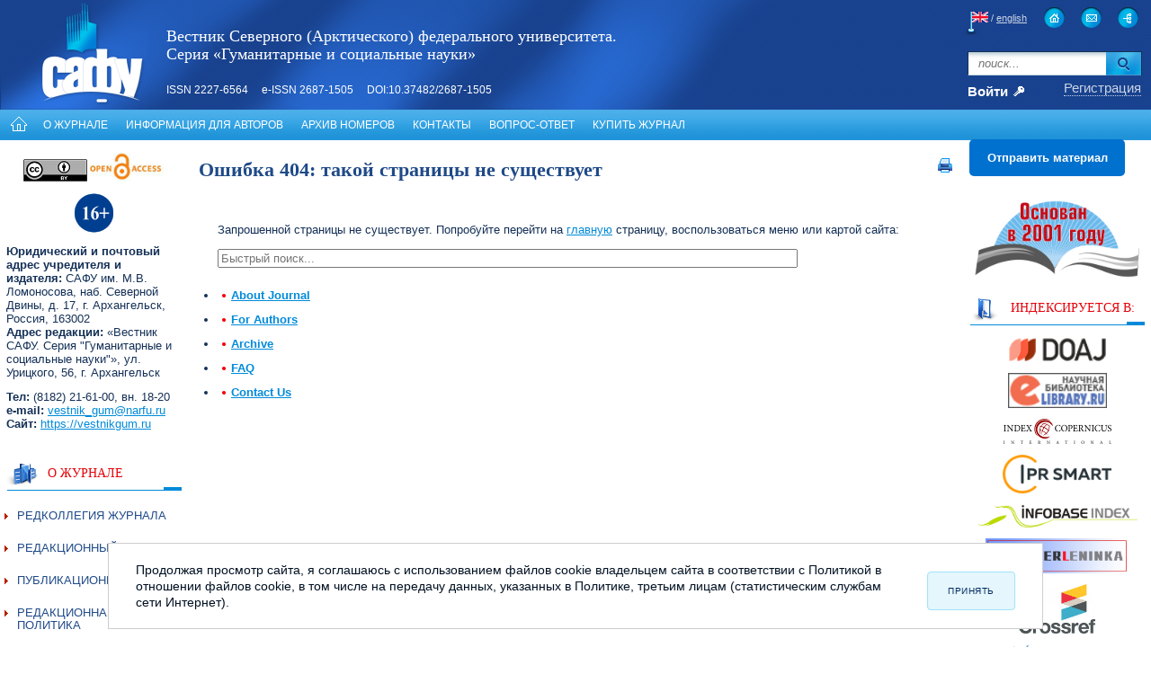

--- FILE ---
content_type: text/html; charset=UTF-8
request_url: https://vestnikgum.ru/common_feedback.php
body_size: 9899
content:
<!DOCTYPE html PUBLIC "-//W3C//DTD XHTML 1.0 Transitional//EN" "http://www.w3.org/TR/xhtml1/DTD/xhtml1-transitional.dtd">
<html xmlns="http://www.w3.org/1999/xhtml">
    <head>
        <link rel="shortcut icon" href="/favicon.ico" type="image/x-icon" />
        <link rel='stylesheet' href='/_res/reset.css' type='text/css' />
        <meta http-equiv="Content-Type" content="text/html; charset=UTF-8" />
<link href="/bitrix/cache/css/GU/journals/page_85c0fc2b62b5e9bc9e0f4c1bd92d4a04/page_85c0fc2b62b5e9bc9e0f4c1bd92d4a04_v1.css?1730977881447" type="text/css"  rel="stylesheet" />
<link href="/bitrix/cache/css/GU/journals/template_badf3434deb3b6307210ad1da483b706/template_badf3434deb3b6307210ad1da483b706_v1.css?174377657944829" type="text/css"  data-template-style="true" rel="stylesheet" />
        <title>Ошибка 404: такой страницы не существует</title>
        <!--[if IE]>
                <link rel='stylesheet' href='/_res/ie.css' type='text/css' />
        <![endif]-->
        <!--[if IE 7]>
                <link rel='stylesheet' href='/_res/ie7.css' type='text/css' />
        <![endif]-->
                                <link rel="stylesheet" type="text/css" href="/_res/colorbox/colorbox.css" />
                        <meta name='yandex-verification' content='42c5b082c6df00d7' />
        <meta name="google-site-verification" content="6ZLNP7QMB__TksJoaa3PMEvy78Ltyu3Vn1p4BYmNR9c" />

    </head>
    <body>
        <!--[if IE 6]>Ваш браузер Internet Explorer 6 считается устаревшим и не поддерживается на нашем сайте.<br/> Если Вам не хватает прав для обновления браузера, обратитесь к системному администратору<![endif]-->
        <div id='main_container'> <!-- Верхний блок с заголовком, поиском, регистрацией -->


            <div id='header'>
                <a href='https://narfu.ru/' title='САФУ. Переход на главную страницу'>
                    <img	src='/img/logotype2.png' width='117' height='116' alt='САФУ — логотип' id='logotype' />
                </a>

                <!--<h1 style="color: #ffffff; font-size: 20px; margin-top: 40px; margin-right: 454px; float: right; max-width: 619px;">Вестник Северного (Арктического) федерального университета. Серия «Гуманитарные и социальные науки»</h1>-->
<h1 style="left: 185px; top: 30px; color: #ffffff; line-height: 1.15em; font-size: 18px; position: absolute; max-width: 550px;">Вестник Северного (Арктического) федерального университета. Серия «Гуманитарные и социальные науки» <br>
 <br>
 <span style="font-size: 12px; display: inline-block;"> <span style="font-family: Arial, Helvetica;">ISSN 2227-6564 &nbsp; &nbsp; e-ISSN 2687-1505 &nbsp; &nbsp; DOI:10.37482/2687-1505 </span></span> </h1>
                <div id='header_services'><a href='/en/' id='language'> / <span>english</span></a>
                    <div id='hmm'><a href='/' title='На главную страницу' id='home'>&nbsp;</a> <a
                            href='/common_feedback.php'
                            title='Отправить email администрации университета или администрации сайта' id='mail'>&nbsp;</a> <a
                            href='/sitemap/' title='Карта сайта' id='map'>&nbsp;</a></div>
                    <!-- Форма поиска -->
                    <style>
                        .search_button {
                            padding: 0;
                            border-top-style: none;
                            border-bottom-style: none;
                            border-left-style: none;
                            border-right-style: none;
                            vertical-align: bottom;
                            width: 40px;
                            height: 27px;
                            background-image: url(/img/search_button.png);
                            background-color: #1b97dd;
                        }
                        .search_text {
                            width: 140px;
                            height: 19px;
                            border-top: 1px solid #143057;
                            border-left: 1px solid #143057;
                            border-bottom: 1px solid #bdd1d9;
                            border-right: none;
                            padding-top: 3px;
                            padding-bottom: 3px;
                            padding-left: 11px;
                            vertical-align: bottom;
                            background-image: url(/img/search_bg.png);
                            background-repeat: repeat-x;
                            font-family: Arial, Helvetica, sans-serif;
                            font-style: italic;
                            color: #0094de;
                            outline: none;
                            text-decoration: none;
                        }
                    </style> 
                    <div class='search_form'>
                        <form action="https://yandex.ru/yandsearch/" name="searchForm1" class="searchForm">
                            <input type="hidden" name="site" value="vestnikgum.ru" />
                            <table>
                                <tbody>
                                    <tr>
                                        <td style="text-align: right"><input class="search_text" type="text" id="q" name="text" placeholder="поиск..." value="" size="15" maxlength="50" /></td>
                                        <td style="text-align: left"><input class="search_button"  id="s" name="s" type="submit" value="" /></td>
                                    </tr>
                                </tbody>
                            </table>
                        </form>
                    </div>   
                    <div class='authorization_form'>
                        <table class='authLinks'>
	<tr>
		<td class='linkToAuthorization'><!-- если отключен JS, то отправить на страницу авторизации -->
		<a href='/user/authorization.php' id='linkToAuthorization'>Войти</a>
		</td>
		<td class='linkToRegister'><a
			href='/user/register.php?register=yes&amp;backurl=/common_feedback.php'>Регистрация</a></td>
	</tr>
</table>
<div id='login_form_window'>
<table>
	<tr>
		<td class='tl'>&nbsp;</td>
		<td class='top'>&nbsp;</td>
		<td class='tr'>&nbsp;</td>
	</tr>
	<tr>
		<td class='left'>&nbsp;</td>
		<td class='main_lfw'><a class='close_button'
			onclick='CloseLoginForm()'
			title='Закрыть'>&nbsp;</a>
		<p class='flw_header'>Вход</p>
		 		<div class='h10'>&nbsp;</div>
		<div id="at_frm_bitrix">
		<form name="system_auth_form6zOYVN" method="post" target="_top" action="/common_feedback.php?login=yes"> <input type="hidden" name="backurl"
			value="/common_feedback.php" />   <input type="hidden" name="AUTH_FORM" value="Y" /> <input
			type="hidden" name="TYPE" value="AUTH" />

		<table style="width:95%">
			<tr>
				<td><span class='font13bold'>Логин:</span><br />
				<input type="text" id='USER_LOGIN' name="USER_LOGIN" maxlength="50"
					value="" size="17" /></td>
			</tr>
			<tr>
				<td><span class='font13bold'>Пароль:</span><br />
				<input type="password" name="USER_PASSWORD" maxlength="50" size="17" /></td>
			</tr>
						<tr>
				<td colspan='2'>
				<table>
					<tr>
						<td style='vertical-align: top;'>
						<table>
							<tr>
								<td style='vertical-align: top;'><input type="checkbox"
									id="USER_REMEMBER_frm" name="USER_REMEMBER" value="Y" /></td>
								<td><label for="USER_REMEMBER_frm">Запомнить меня</label></td>
							</tr>
						</table>
						</td>
						<td>&nbsp;&nbsp;&nbsp;</td>
						<td>
						<table>


							<tr>
								<td style='text-align: right'><a
									href="/user/register.php?forgot_password=yes&amp;backurl=%2Fcommon_feedback.php"
									rel="nofollow">Забыли свой пароль?</a></td>
							</tr>
													</table>
						</td>
					</tr>
				</table>
				</td>
			</tr>
									<tr>
				<td><input type="submit" name="Login"
					value="Войти" /></td>
			</tr>

		</table>
		</form>
		</div>
		 </td>
		<td class='right'>&nbsp;</td>
	</tr>
	<tr>
		<td class='bl'>&nbsp;</td>
		<td class='bottom'>&nbsp;</td>
		<td class='br'>&nbsp;</td>
	</tr>

</table>
</div>
			                    </div>
                </div>
            </div>

            <!-- end  Верхний блок с заголовком, поиском, регистрацией --> <!-- Главное горизонтальное меню --> 
            <div id='top_menu'>
<ul id="horizontal-multilevel-menu">
	<li id="home_menu"><a href="/" title="На главную"><img
		src="/img/home_menu.gif" alt="На главную" /></a></li>
		
														
					<li class=''><a
				href="/"
				class="root-item-selected">О журнале</a></li>
				
				
				
				
				
														
					<li class=''><a
				href="/author"
				class="root-item">Информация для авторов</a></li>
				
				
				
				
				
														
					<li class=''><a
				href="/archive"
				class="root-item">Архив номеров</a></li>
				
				
				
				
				
														
					<li class=''><a
				href="/about/contacts"
				class="root-item">Контакты</a></li>
				
				
				
				
				
														
					<li class=''><a
				href="/about/faq"
				class="root-item">Вопрос-ответ</a></li>
				
				
				
				
				
														
					<li class=''><a
				href="/kupit-zhurnal.php"
				class="root-item">Купить журнал</a></li>
				
				
				
				
				
				
		</ul>
		<div class="menu-clear-left "></div>
		 </div>
            <!-- Строка навигации - только на внутренних страницах -->                   <!-- Три колонки основной части -->
            <table id='main_markup_table'>
                <tr>
                    <td id='left_markup_column'><img src='/img/transparent.gif' width='195' height='1' alt='' /> <!-- На главной странице - институты -->
                        <p style="text-align: center;">
 <b><a target="_blank" href="http://creativecommons.org/licenses/by/4.0/"><img width="71" alt="CC..png" src="/upload/medialibrary/74f/CC..png" height="25" title="CC..png"></a><img width="86" src="/img/svidetelstvo/znak_otkr.jpg" height="33"></b><br>
</p>
<p style="text-align: center;">
 <b><img width="47" alt="16plus.png" src="/upload/medialibrary/a37/cx5eb95b9j5xta48v97kk3z4i5lseufo/16plus.png" height="46" title="16plus.png"><br>
 </b>
</p>
<p style="text-align: center;">
</p>
<p>
 <b>Юридический и почтовый адрес учредителя и издателя:</b>&nbsp;САФУ им. М.В. Ломоносова,&nbsp;наб.&nbsp;Северной Двины,&nbsp;д. 17, г.&nbsp;Архангельск, Россия, 163002<br>
 <b>Адрес редакции:</b>&nbsp;«Вестник САФУ. Серия "Гуманитарные и социальные науки"», ул. Урицкого,&nbsp;56, г.&nbsp;Архангельск
</p>
<p>
</p>
<p>
 <b>Тел:</b> (8182) 21-61-00, вн. 18-20&nbsp;<br>
 <b>e-mail: </b><a target="_blank" href="mailto:vestnik_gum@narfu.ru;">vestnik_gum@narfu.ru</a>&nbsp;<br>
 <b>Сайт:</b>&nbsp;<a href="https://vestnikgum.ru/">https://vestnikgum.ru</a>&nbsp; &nbsp; &nbsp; &nbsp; &nbsp; &nbsp; &nbsp;&nbsp;
</p>                             <h2 class='sideHeader p1'><a href="/">о журнале</a></h2>
                         <!-- Компонент bitrix:menu, шаблон .default:left. Левое меню -->



<div
	class="vertical-left-menu">
<ul class='top-level-left-menu'>
										<li><a href='/about/redkollegiya-zhurnala/'>РЕДКОЛЛЕГИЯ ЖУРНАЛА</a></li>
									
			
					
																						<li><a href='/about/red-sovet/redsovet.php'>РЕДАКЦИОННЫЙ СОВЕТ</a></li>
									
			
					
																						<li><a href='/about/publikatsionnaya-etika'>ПУБЛИКАЦИОННАЯ ЭТИКА</a></li>
									
			
					
																						<li><a href='/about/redaktsionnaya-politika'>РЕДАКЦИОННАЯ ПОЛИТИКА</a></li>
									
			
					
																							</ul>

</div>
 </td>
                    <td id='main_markup_column'><!-- Заголовок страницы и ссылка на версию для печати -->                             <table style='width: 100%'>
                                <tr>
                                    <td>
                                        <h1 id='page_title'>Ошибка 404: такой страницы не существует</h1>
                                    </td>
                                    <td style='text-align: rignt; width: 16px; vertical-align: top;'>
                                        <a href='?print=Y' title='Версия для печати'>
                                            <img alt='Версия для печати' src='/img/print.png' width='16' height='16' />
                                        </a>
                                    </td>
                                </tr>
                            </table>

<div style="width:95%;margin:0px auto;padding:10px 10px 30px">
<p>Запрошенной страницы не существует. Попробуйте перейти на <a href="/" >главную</a> страницу, воспользоваться меню или картой сайта:</p>
 <div class="input-div">
<input type="text" id="treeSearch" value="" placeholder="Быстрый поиск..." />    
</div>    
 
<table class="map-columns">
<tr>
	<td>
		<ul class="map-level-0">

		
			

			
			
					<li><a href="/en/about-the-journal/index.php">About Journal</a></li>

			

			
		
			

			
			
					<li><a href="/en/author/">For Authors</a></li>

			

			
		
			

			
			
					<li><a href="/en/archive">Archive</a></li>

			

			
		
			

			
			
					<li><a href="/en/about/faq">FAQ</a></li>

			

			
		
			

			
			
					<li><a href="/en/about/contacts">Contact Us</a></li>

			

			
		
		
		</ul>
	</td>
</tr>
</table>
   </div>
 
</td>
<td id='right_markup_column'>
    
     
<div>
</div>
<p>
</p>
 <style>
	a.nubex {
	color: #ffffff;
	user-select: none;
	text-decoration: none;
	outline: none; 
	background-color: #0071ce; 
	padding: 1em 1.5em; 
	border-radius: 5px;
font-weight: bold;
width: auto;
		}
	a.nubex:active {
background-color: #0046a5; /* Цвет кнопки при нажатии */
	}
	a.nubex:hover {
	background-color: #000988; /* Цвет кнопки при наведении курсора */
	}
	   </style> <a href="https://journals.narfu.ru/index.php/gum/about/submissions" target="_blank" class="nubex">Отправить материал</a>
<p style="text-align: center;">
 <br>
</p>
 <!--<p style="text-align: center;">
 <img width="156" src="/journals/gum/img/знак_20-3-02.png" height="98"><br>
</p>-->
<p style="text-align: center;">
 <img width="186" alt="знак.png" src="/upload/medialibrary/d86/_.png" height="88" title="знак.png"><br>
</p>
<h2 class="sideHeader p3"><a id="bxid_465988" >ИНДЕКСИРУЕТСЯ В:&nbsp; 
    <br>
   </a></h2>
<p align="center">
 <a target="_blank" href="https://doaj.org/toc/2687-1505"><img width="110" alt="DOAJ_logo-colour.png" src="/upload/medialibrary/b75/DOAJ_logo_colour.png" height="29" title="DOAJ_logo-colour.png"></a><br>
</p>
<p align="center">
 <a id="bxid_874988" href="http://elibrary.ru/publisher_titles.asp?publishid=9029" target="_blank" rel="nofollow"><img width="110" alt="Elibrary.ru" src="/img/banner3.gif" height="39" title="Elibrary.ru" id="bxid_527492" border="0"></a>
</p>
<p align="center">
 <a target="_blank" href="https://journals.indexcopernicus.com/search/details?id=65746"><img width="120" alt="коперник2.png" src="/upload/medialibrary/30e/1kjdd1819j0trna7z7w37ufjz0xziv24/kopernik2.png" height="28" title="коперник2.png"></a><br>
</p>
<p align="center">
 <a target="_blank" href="http://www.iprbookshop.ru/104505.html"><img width="121" alt="logotype.png" src="/upload/medialibrary/5c3/logotype.png" height="43" title="logotype.png"></a><br>
</p>
<p align="center">
 <a id="bxid_874988" href="http://infobaseindex.com/index.php" target="_blank"><img width="178" alt="infobaseindex" src="/img/infobaseindex.png" height="26" title="infobaseindex" id="bxid_527492" border="0"></a>
</p>
<p align="center">
 <a href="http://cyberleninka.ru/search#q=%D0%92%D0%B5%D1%81%D1%82%D0%BD%D0%B8%D0%BA+%D0%A1%D0%B5%D0%B2%D0%B5%D1%80%D0%BD%D0%BE%D0%B3%D0%BE+(%D0%90%D1%80%D0%BA%D1%82%D0%B8%D1%87%D0%B5%D1%81%D0%BA%D0%BE%D0%B3%D0%BE)+%D1%84%D0%B5%D0%B4%D0%B5%D1%80%D0%B0%D0%BB%D1%8C%D0%BD%D0%BE%D0%B3%D0%BE+%D1%83%D0%BD%D0%B8%D0%B2%D0%B5%D1%80%D1%81%D0%B8%D1%82%D0%B5%D1%82%D0%B0&page=1" target="_blank"><img width="159" src="/img/cyberlink.jpg" height="39" title="Киберлинка"></a><br>
</p>
<p align="center">
 <a href="http://www.crossref.org/" target="_blank"><img width="85" src="/img/crossref.jpg" height="55" title="crossref"></a><br>
</p>
<p align="center">
 <a href="http://rucont.ru/" target="_blank"><img width="132" src="/img/rukomt.png" height="45" title="Руконт"></a><br>
</p>
<p align="center">
 <a href="https://kanalregister.hkdir.no/publiseringskanaler/KanalTidsskriftInfo.action?id=479189" target="_blank"><img width="131" alt="Логотип.png" src="/upload/medialibrary/80b/_.png" height="29" title="Логотип.png"></a><br>
</p>
<p align="center">
 <a href="https://e.lanbook.com/search?query=" target="_blank"><img width="72" src="/img/logo.jpg" height="110" title="Лань" alt="Лань"></a><br>
</p>
<h2 class="sideHeader p3"><a id="bxid_465988" >ДРУГИЕ ЖУРНАЛЫ САФУ:&nbsp; </a></h2>
 <!--<p align="center">
 <a href="http://aer.narfu.ru" target="_blank">Arctic Environmental Research</a><br>
</p>
<p align="center">
 <img width="110" src="/img/svidetelstvo/obl_AER.jpg" height="142" title="Arctic Environmental Research">
</p>-->
<p align="center">
 <a href="https://vestnikmed.ru" target="_blank">Журнал медико-биологических </a><br>
 <a href="http://medbio.narfu.ru">исследований</a><br>
</p>
<p align="center">
 <img width="110" src="/img/svidetelstvo/obl_Jmed.jpg" height="147" title="Журнал медико-биологических исследований">
</p>
<p align="center">
 <a href="http://lesnoizhurnal.narfu.ru/" target="_blank">Лесной журнал</a>&nbsp; <br>
 <a href="http://lesnoizhurnal.narfu.ru/" target="_blank"><img width="120" alt="obl_les2023.jpg" src="/upload/medialibrary/ee3/obl_les2023.jpg" height="183" title="obl_les2023.jpg" id="bxid_545803" border="0"></a>
</p>
<p align="center">
 <a id="bxid_76993" href="https://www.arcticandnorth.ru/" target="_blank">"Арктика и Север"&nbsp;</a>&nbsp; <br>
</p>
<p align="center">
 <a id="bxid_868791" href="http://narfu.ru/aan/" target="_blank" rel="nofollow"><img width="125" alt="AiS.jpg" src="/upload/medialibrary/9ca/xjr0z8spfk0eg6rujbmy5en22rlbjnit/AiS.jpg" height="170" id="bxid_773250" border="0" title="AiS.jpg"></a>
</p>
 &nbsp; <br>
<p class="center">
 <br>
</p>    
    
    
    
    <img src='/img/transparent.gif' width='195' height='1' alt='' /> 



</td>
	
</tr>
</table>

<!-- подвал -->
<div id='footer'><!-- предупреждения, копирайты и т.д -->
  <div class='copy'>© Северный (Арктический) федеральный университет</div>
  <div class='cite'>
    При цитировании материалов с сайта активная ссылка на
    <a href='http://narfu.ru'>narfu.ru</a> обязательна
  </div>
  <div class='admin_feedback'>
    Администрация сайта:  <a href="mailto:webmaster@narfu.ru">webmaster@narfu.ru</a>
  </div>

  <!-- Модальное окно с уведомлением о cookies -->
  <div class="c-modal">
    <div class="c-modal__row">
      <div class="c-modal__left">
        <p>
          Продолжая просмотр сайта, я соглашаюсь с использованием файлов cookie владельцем сайта в соответствии с 
          Политикой в отношении файлов cookie, в том числе на передачу данных, указанных в Политике, третьим лицам 
          (статистическим службам сети Интернет).
        </p>
      </div>
      <div class="c-modal__right">
        <a class="btn_modal btn--mob-all-w c-modal__btn" href="" id="yes">Принять</a>
      </div>
    </div>
  </div>

</div>

</div>
<!-- end main container -->

<link rel="stylesheet" type="text/css" href="/bitrix/templates/journals/js/test/colorbox.css" />
<!-- Yandex.Metrika counter -->
<noscript><div><img src="//mc.yandex.ru/watch/22351603" style="position:absolute; left:-9999px;" alt="" /></div></noscript>
<!-- /Yandex.Metrika counter -->

<!-- код отслеживания google -->
<!-- конец кода отслеживания google -->
<script src="/bitrix/js/main/jquery/jquery-1.12.4.min.js?172746424797163"></script>


<script  src="/bitrix/cache/js/GU/journals/template_2dbb5a6588af5110f496b805ea4a9668/template_2dbb5a6588af5110f496b805ea4a9668_v1.js?17437679005967"></script>
<script>var _ba = _ba || []; _ba.push(["aid", "98a614072d210970878df4ba5863b0b7"]); _ba.push(["host", "vestnikgum.ru"]); (function() {var ba = document.createElement("script"); ba.type = "text/javascript"; ba.async = true;ba.src = (document.location.protocol == "https:" ? "https://" : "http://") + "bitrix.info/ba.js";var s = document.getElementsByTagName("script")[0];s.parentNode.insertBefore(ba, s);})();</script>


<script type='text/javascript' src='/js/scripts.js'></script>
<script type="text/javascript" src="/_res/colorbox/jquery.colorbox-min.js"></script>
<script type="text/javascript">
            $(document).ready(function () {
                $("a[rel='colorbox']").colorbox({
                    scalePhotos: false,
                    current: 'Фото {current} из {total}',
                    opacity: 0.85
                });
                $("a[target='_blank']").attr('title', 'Откроется в новом окне');
            });
        </script>
<script type="text/javascript">
			/* <![CDATA[ */
					$(".linkToAuthorization").html("<a href='#'  onclick='return ShowLoginForm()'>Войти</a>");
					/*document.write("<a href='#'  onclick='return ShowLoginForm()'>Войти</a>");
					document.getElementById('linkToAuthorization').style.display = 'none';*/
			/* ]]> */
			</script><script type="text/javascript" src="/_res/js/tree-list-filter.js"></script>
<script type="text/javascript">
   $sInput = $("#treeSearch");
   $sInput.treeListFilter('.map-level-0',400);
</script><script type="text/javascript" src="/bitrix/templates/journals/js/test/jquery.colorbox-min.js"></script>

<script type="text/javascript">
  $("a[rel='colorbox']").colorbox({ // Всплывающие окна для картинок
    scalePhotos: true,
    current: 'Фото {current} из {total}',
    opacity: 0.85,
    maxWidth: "800px",
    maxHeight: "800px"
  });
</script>

<script type="text/javascript">
(function (d, w, c) {
    (w[c] = w[c] || []).push(function() {
        try {
            w.yaCounter22351603 = new Ya.Metrika({id:22351603,
                    webvisor:false,
                    clickmap:true,
                    trackLinks:true,
                    accurateTrackBounce:true});
        } catch(e) { }
    });

    var n = d.getElementsByTagName("script")[0],
        s = d.createElement("script"),
        f = function () { n.parentNode.insertBefore(s, n); };
    s.type = "text/javascript";
    s.async = true;
    s.src = (d.location.protocol == "https:" ? "https:" : "http:") + "//mc.yandex.ru/metrika/watch.js";

    if (w.opera == "[object Opera]") {
        d.addEventListener("DOMContentLoaded", f, false);
    } else { f(); }
})(document, window, "yandex_metrika_callbacks");
</script>
<script type="text/javascript">

  var _gaq = _gaq || [];
  _gaq.push(['_setAccount', 'UA-44178213-1']);
  _gaq.push(['_trackPageview']);

  (function() {
    var ga = document.createElement('script'); ga.type = 'text/javascript'; ga.async = true;
    ga.src = ('https:' == document.location.protocol ? 'https://ssl' : 'http://www') + '.google-analytics.com/ga.js';
    var s = document.getElementsByTagName('script')[0]; s.parentNode.insertBefore(ga, s);
  })();

</script>
<script type="text/javascript">
  var messageElement = document.querySelector('.c-modal');
  
  // Если нет cookies, показываем плашку
  if (!Cookies.get('agreement')) {
    showMessage();
  } else {
    initCounter();
  }
  
  // Загружаем код счетчика
  (function(m, e, t, r, i, k, a) {
    m[i] = m[i] || function() {
      (m[i].a = m[i].a || []).push(arguments)
    };
    m[i].l = 1 * new Date();
    k = e.createElement(t), a = e.getElementsByTagName(t)[0], k.async = 1, k.src = r, a.parentNode.insertBefore(k, a)
  })
  (window, document, 'script', '//mc.yandex.ru/metrika/tag.js', 'ym');
  
  // Функция добавления класса к DOM-элементу
  function addClass(o, c) {
    var re = new RegExp("(^|\\s)" + c + "(\\s|$)", "g");
    if (!o || re.test(o.className)) {
      return;
    }
    o.className = (o.className + " " + c).replace(/\s+/g, " ").replace(/(^ | $)/g, "");
  }
  
  // Функция удаления класса из DOM-элемента
  function removeClass(o, c) {
    var re = new RegExp('(^|\\s)' + c + '(\\s|$)', 'g');
    if (!o) {
      return;
    }
    o.className = o.className.replace(re, '$1').replace(/\s+/g, ' ').replace(/(^ | $)/g, '');
  }
  
  // Функция скрытия уведомления
  function hideMessage() {
    addClass(messageElement, 'c-modal--hide');
    removeClass(messageElement, 'c-modal--show');
  }
  
  // Функция отображения уведомления
  function showMessage() {
    addClass(messageElement, 'c-modal--show');
  }

  // Сохранение ответа пользователя
  function saveAnswer() {
    hideMessage();  // Скрываем уведомление
    Cookies.set('agreement', '1');  // Сохраняем cookie
  }
  
  // Инициализация счетчика
  function initCounter() {
    /*
    try {
      ym(XXXXXXX, 'init', {});
    } catch (e) {
      console.log(e);
    }
    */
    saveAnswer();
  }

  // Нажатие кнопки "Я согласен"
  document.querySelector('#yes').addEventListener('click', function() {
    initCounter();
  });
</script></body>

</html>





--- FILE ---
content_type: text/css
request_url: https://vestnikgum.ru/_res/reset.css
body_size: 1123
content:
@charset "utf-8";
/*tgur: адаптирован под Битрикс*/
html, body, div, span, applet, object, iframe,
h1, h2, h3, h4, h5, h6, p,
a, abbr, acronym, address,
del, dfn, img, ins, kbd, q, samp,
var, fieldset, form, label, legend {
	margin: 0;
	padding: 0;
	border: 0;
	border-style:none;
	outline: 0;
	font-weight: inherit;
	font-style: inherit;
	font-size: 100%;
	font-family: inherit;
}
td,th{
	padding:0;
	}
/* remember to define focus styles! */
:focus {
	outline: 0;
}
html{
    font-size: 100.01%;
    height:100%;
}
body {
    font-size: 62.5%;
/*
	line-height: 1;
*/
	color: black;
	background: white;
	height:100%;
}

/* tables still need 'cellspacing="0"' in the markup */
table {
	border-collapse: collapse;
	border-spacing: 0;
}
caption, th, td {
	font-weight: normal;
	vertical-align: top;
}

blockquote:before, blockquote:after,
q:before, q:after {
	content: "";
}

blockquote, q {
	quotes: "" "";
}
.block{
    display: block;
}
.clear{
    clear: both;
	font-size:0px;
	line-height:0px;
}
a{
    text-decoration: underline;
}


--- FILE ---
content_type: text/css
request_url: https://vestnikgum.ru/bitrix/cache/css/GU/journals/page_85c0fc2b62b5e9bc9e0f4c1bd92d4a04/page_85c0fc2b62b5e9bc9e0f4c1bd92d4a04_v1.css?1730977881447
body_size: 447
content:


/* Start:/bitrix/templates/.default/components/bitrix/main.map/mainmap/style.css?1423831605245*/
ul.map-level-0 a {
	font-weight: bold;
}

ul.map-level-1 a, ul.map-level-2 a, ul.map-level-3 a {
	font-weight: normal;
}

.map-columns li {list-style: inherit;}

#treeSearch {width:80%;}

.map-columns td {
	vertical-align: top;
}

/* End */
/* /bitrix/templates/.default/components/bitrix/main.map/mainmap/style.css?1423831605245 */


--- FILE ---
content_type: text/css
request_url: https://vestnikgum.ru/bitrix/cache/css/GU/journals/template_badf3434deb3b6307210ad1da483b706/template_badf3434deb3b6307210ad1da483b706_v1.css?174377657944829
body_size: 44829
content:


/* Start:/bitrix/templates/journals/components/bitrix/system.auth.form/popup/style.css?15235190703897*/
@CHARSET "UTF-8";

.authLinks {
	width: 100%;
}

.linkToAuthorization {
	text-align: left;
	padding-top: 3px;
}

.linkToAuthorization a {
	display: block;
	width: 70px;
	margin-top: 1px;
	height: 18px;
	background-image: url(/img/key.png);
	background-repeat: no-repeat;
	background-position: 50px 0;
	font-size: 15px;
	font-weight: bold;
	text-decoration: none;
	color: #fff;
}

.linkToAuthorization a:hover,.linkToAuthorization a:focus {
	color: #008ad9;
	text-decoration: none;
	background-position: -30px 0;
}

.linkToRegister {
	text-align: right;
	color: #cad4e6;
	font-size: 15px;
}

.linkToRegister a {
	border-bottom: 1px dotted #cad4e6;
	text-decoration: none;
	color: #cad4e6;
}

.linkToRegister a:hover,.linkToRegister a:focus {
	color: #fff;
	text-decoration: none;
	border-bottom: 1px dotted #fff;
}

a.linkToProfile {
	color: #fff;
	font-size: 15px;
	text-decoration: underline;
}

a.linkToProfile:hover,a.linkToProfile:focus {
	color: #008ad9;
	text-decoration: underline;
}

/* всплывающая форма */
div#login_form_window {
	display: none;
	position: fixed;
	top: 190px;
	left: 40%;
	z-index: 1000;
	color: #000;
	font-size: 12px;
}

div#login_form_window input[type=text],div#login_form_window input[type=password]
	{
	width: 250px;
}

div#login_form_window .font13bold {
	font-size: 13px;
	font-weight: bold;
}

div#login_form_window label {
	padding-top: 2px;
}

p.flw_header {
	color: #008ad9;
	font-size: 16px;
	margin-top: 0;
	text-transform: uppercase;
}

div#login_form_window td {
	padding: 0;
	vertical-align: middle;
}

div#login_form_window td.main_lfw {
	padding: 12px 25px 12px 25px;
	background-color: #e9e9e9;
	width: 260px;
}

div#login_form_window td.right {
	background-image: url(/img/sr.png);
	width: 7px;
	background-repeat: repeat-y;
}

div#login_form_window td.left {
	background-image: url(/img/sl.png);
	width: 7px;
	background-repeat: repeat-y;
	background-position: top right;
}

div#login_form_window td.bottom {
	background-image: url(/img/sb.png);
	height: 7px;
	background-repeat: repeat-x;
	background-position: top left;
}

div#login_form_window td.bl {
	background-image: url(/img/sbl.png);
	height: 7px;
	background-repeat: no-repeat;
	background-position: top right;
}

div#login_form_window td.br {
	background-image: url(/img/sbr.png);
	height: 7px;
	background-repeat: no-repeat;
	background-position: top left;
}

div#login_form_window td.top {
	background-image: url(/img/st.png);
	height: 7px;
	background-repeat: repeat-x;
	background-position: bottom left;
}

div#login_form_window td.tl {
	background-image: url(/img/stl.png);
	height: 7px;
	background-repeat: no-repeat;
	background-position: bottom right;
}

div#login_form_window td.tr {
	background-image: url(/img/str.png);
	height: 7px;
	background-repeat: no-repeat;
	background-position: bottom left;
}

a.close_button {
	display: block;
	position: absolute;
	right: 14px;
	top: 26px;
	cursor: default;
	height: 23px;
	width: 23px;
	background-image: url(/img/blue_close.png);
	background-repeat: no-repeat;
	text-decoration: none;
}

a.close_button:hover,a.close_button:focus {
	background-position: -23px 0;
	text-decoration: none;
}

a.close_button:active {
	cursor: default;
}

.logout_butt {
	color: #cad4e6;
	font-size: 15px;
	border-bottom: 1px dotted #cad4e6;
	text-decoration: none;
}

.logout_butt:hover,.logout_butt:focus {
	color: #fff;
	text-decoration: none;
	border-bottom: 1px dotted #fff;
}

div#shadow {
	display: none;
	position: fixed;
	top: 0;
	left: 0;
	width: 100%;
	height: 100%;
	background-color: black;
	z-index: 900;
	/* Удовлетворяю все браузеры. */
	opacity: 0.5;
	/*-moz-opacity: .50;*/
	z-index: 2;
}
/* End */


/* Start:/bitrix/templates/.default/components/bitrix/menu/horizontal_multilevel1/style.css?13111389569869*/
@charset "utf-8";
/**Top menu**/
#horizontal-multilevel-menu,#horizontal-multilevel-menu ul {
	margin: 0;
	padding: 0;
	background: #309fe1 url(/bitrix/templates/.default/components/bitrix/menu/horizontal_multilevel1/images/header_menu_bg.png) repeat-x;
	min-height: 34px;
	width: 100%;
	list-style: none;
	font-size: 12px;
	float: left;
	text-transform: uppercase;
	line-height: 1.2em;
}

#horizontal-multilevel-menu li {
	background-image: none;
	padding: 0;
	margin: 0;
}

#horizontal-multilevel-menu {
	
}

/*Links*/
#horizontal-multilevel-menu a {
	display: block;
	padding: 10px 10px 10px 10px;
	text-decoration: none;
	text-align: center;
}

#horizontal-multilevel-menu li {
	float: left;
}

/*Root items*/
#horizontal-multilevel-menu li a.root-item {
	color: #fff;
}

/*Root menu selected*/
#horizontal-multilevel-menu li a.root-item-selected {
	color: #fff;
}

/*Root items: hover*/
#horizontal-multilevel-menu li:hover a.root-item,#horizontal-multilevel-menu li.jshover a.root-item
	{
	color: #fff;
}

/*Item-parents*/
#horizontal-multilevel-menu a.parent {
	/*background: url(/bitrix/templates/.default/components/bitrix/menu/horizontal_multilevel1/images/arrow.gif) center right no-repeat;*/
	
}

/*Denied items*/
#horizontal-multilevel-menu a.denied {
	/*background: url(/bitrix/templates/.default/components/bitrix/menu/horizontal_multilevel1/images/lock.gif) center right no-repeat;*/
	
}

/*Child-items: hover*/
#horizontal-multilevel-menu li:hover,#horizontal-multilevel-menu li.jshover
	{
	color: #fff;
}

/*Child-items selected*/
#horizontal-multilevel-menu li.item-selected {
	background: #D6D6D6;
	color: #fff;
}

/*Sub-menu box*/
#horizontal-multilevel-menu li ul {
	position: absolute;
	font-size: 11px;
	letter-spacing: 0.05em;
	padding-top: 10px;
	/*top:-999em;*/
	top: auto;
	display: none;
	z-index: 500;
	height: auto;
	/*width:12em;*/ /*width:167px;*/
	width: 202px;
	background: #F5F5F5;
	/*background: transparent;*/
	/*background-image: url(/bitrix/templates/.default/components/bitrix/menu/horizontal_multilevel1/images/submenu_bg.png);*/
	/*border:1px solid #C1C1C1;*/
}

/*Sub-menu item box*/
#horizontal-multilevel-menu li li {
	width: 100%;
	/*border-bottom:1px solid #fff;*/
}

/*Item link*/
#horizontal-multilevel-menu li ul a {
	text-align: left;
	padding: 1px 10px 8px 10px;
}

/*Items text color & size */
#horizontal-multilevel-menu li a,#horizontal-multilevel-menu li:hover li a,#horizontal-multilevel-menu li.jshover li a,#horizontal-multilevel-menu li:hover li:hover li a,#horizontal-multilevel-menu li.jshover li.jshover li a,#horizontal-multilevel-menu li:hover li:hover li:hover li a,#horizontal-multilevel-menu li.jshover li.jshover li.jshover li a,#horizontal-multilevel-menu li:hover li:hover li:hover li:hover li a,#horizontal-multilevel-menu li.jshover li.jshover li.jshover li.jshover li a,#horizontal-multilevel-menu li:hover li:hover li:hover li:hover li:hover li a,#horizontal-multilevel-menu li.jshover li.jshover li.jshover li.jshover li.jshover li a
	{
	color: #fff;
	/*font-weight:bold;*/
}

/*Items text color & size: hover*/
#horizontal-multilevel-menu li:hover li:hover a,#horizontal-multilevel-menu li.jshover li.jshover a,#horizontal-multilevel-menu li:hover li:hover li:hover a,#horizontal-multilevel-menu li.jshover li.jshover li.jshover a,#horizontal-multilevel-menu li:hover li:hover li:hover li:hover a,#horizontal-multilevel-menu li.jshover li.jshover li.jshover li.jshover a
#horizontal-multilevel-menu li:hover li:hover li:hover li:hover li:hover a,#horizontal-multilevel-menu li.jshover li.jshover li.jshover li.jshover li.jshover a
#horizontal-multilevel-menu li:hover li:hover li:hover li:hover li:hover li:hover a,#horizontal-multilevel-menu li.jshover li.jshover li.jshover li.jshover li.jshover li.jshover a
	{
	color: #fff;
	text-decoration: underline;
}

#horizontal-multilevel-menu li ul ul {
	margin: -27px 0 0 132px;
	/*margin:-1.93em 0 0 11.6em;*/
}

#horizontal-multilevel-menu li:hover ul ul,#horizontal-multilevel-menu li.jshover ul ul,#horizontal-multilevel-menu li:hover ul ul ul,#horizontal-multilevel-menu li.jshover ul ul ul,#horizontal-multilevel-menu li:hover ul ul ul ul,#horizontal-multilevel-menu li.jshover ul ul ul ul,#horizontal-multilevel-menu li:hover ul ul ul ul ul,#horizontal-multilevel-menu li.jshover ul ul ul ul ul
	{ /*top:-999em;*/
	display: none;
}

#horizontal-multilevel-menu li:hover ul,#horizontal-multilevel-menu li.jshover ul,#horizontal-multilevel-menu li li:hover ul,#horizontal-multilevel-menu li li.jshover ul,#horizontal-multilevel-menu li li li:hover ul,#horizontal-multilevel-menu li li li.jshover ul,#horizontal-multilevel-menu li li li li:hover ul,#horizontal-multilevel-menu li li li li.jshover ul,#horizontal-multilevel-menu li li li li li:hover ul,#horizontal-multilevel-menu li li li li li.jshover ul
	{ /*z-index:1000;
	top:auto;*/
	display: block;
}

div.menu-clear-left {
	clear: left;
	width: 100%;
	height: 3px;
	font-size: 1px;
	line-height: 1px;
}

#horizontal-multilevel-menu li.divider {
	margin-left: 10px;
	margin-right: 10px;
	margin-top: 0px;
	margin-bottom: 4px;
	height: 1px;
	background-color: #fff;
	clear: both;
	width: 180px;
}

/*** Öâåòà ðàçäåëîâ ***/ /* Óíèâåðñèòåò */
#horizontal-multilevel-menu li.univercity ul,#horizontal-multilevel-menu li.univercity:hover a.root-item,#horizontal-multilevel-menu li.univercity:hover,#horizontal-multilevel-menu li.univercity li.item-selected,div.univercity,#horizontal-multilevel-menu li.univercity a.root-item-selected
	{
	background-color: #B52100;
	color: #fff;
}

/* Àáèòóðèåíòó */
#horizontal-multilevel-menu li.entrant ul,#horizontal-multilevel-menu li.entrant:hover a.root-item,#horizontal-multilevel-menu li.entrant:hover,#horizontal-multilevel-menu li.entrant li.item-selected,div.entrant,#horizontal-multilevel-menu li.entrant a.root-item-selected
	{
	background-color: #e02100;
	color: #fff;
}

/* Ñòóäåíòó */
#horizontal-multilevel-menu li.forstudent ul,#horizontal-multilevel-menu li.forstudent:hover a.root-item,#horizontal-multilevel-menu li.forstudent:hover,#horizontal-multilevel-menu li.forstudent li.item-selected,div.forstudent,#horizontal-multilevel-menu li.forstudent a.root-item-selected
	{
	background-color: #ff6300;
	color: #fff;
}

/* Ó÷¸áà */
#horizontal-multilevel-menu li.studies ul,#horizontal-multilevel-menu li.studies:hover a.root-item,#horizontal-multilevel-menu li.studies:hover,#horizontal-multilevel-menu li.studies li.item-selected,div.studies,#horizontal-multilevel-menu li.studies a.root-item-selected
	{
	background-color: #14a806;
	color: #fff;
}

/* Ñîòðóäíèêó */
#horizontal-multilevel-menu li.forstaff ul,#horizontal-multilevel-menu li.forstaff:hover a.root-item,#horizontal-multilevel-menu li.forstaff:hover,#horizontal-multilevel-menu li.forstaff li.item-selected,div.forstaff,#horizontal-multilevel-menu li.forstaff a.root-item-selected
	{
	background-color: #008c00;
	color: #fff;
}

/* Íàóêà */
#horizontal-multilevel-menu li.science ul,#horizontal-multilevel-menu li.science:hover a.root-item,#horizontal-multilevel-menu li.science:hover,#horizontal-multilevel-menu li.science li.item-selected,div.science,#horizontal-multilevel-menu li.science a.root-item-selected
	{
	background-color: #009c9c;
	color: #fff;
}

/* International */
#horizontal-multilevel-menu li.international ul,#horizontal-multilevel-menu li.international:hover a.root-item,#horizontal-multilevel-menu li.international:hover,#horizontal-multilevel-menu li.international li.item-selected,div.international,#horizontal-multilevel-menu li.international a.root-item-selected
	{
	background-color: #00639c;
	color: #fff;
}

/* Ñïîðò */
#horizontal-multilevel-menu li.sport ul,#horizontal-multilevel-menu li.sport:hover a.root-item,#horizontal-multilevel-menu li.sport:hover,#horizontal-multilevel-menu li.sport li.item-selected,div.sport,#horizontal-multilevel-menu li.sport a.root-item-selected
	{
	background-color: #4040c0;
	color: #fff;
}
/* Ìåäèà */
#horizontal-multilevel-menu li.media ul,#horizontal-multilevel-menu li.media:hover a.root-item,#horizontal-multilevel-menu li.media:hover,#horizontal-multilevel-menu li.media li.item-selected,div.media,#horizontal-multilevel-menu li.media a.root-item-selected
	{
	background-color: #003399;
	color: #fff;
}
/* Ñåòü */
#horizontal-multilevel-menu li.community ul,#horizontal-multilevel-menu li.community:hover a.root-item,#horizontal-multilevel-menu li.community:hover,#horizontal-multilevel-menu li.community li.item-selected,div.community,#horizontal-multilevel-menu li.community a.root-item-selected
	{
	background-color: #003399;
	color: #fff;
}

/* Ðåäàêòîðàì */
#horizontal-multilevel-menu li.manual ul,#horizontal-multilevel-menu li.manual:hover a.root-item,#horizontal-multilevel-menu li.manual:hover,#horizontal-multilevel-menu li.manual li.item-selected,div.manual,#horizontal-multilevel-menu li.manual a.root-item-selected
	{
	background-color: #000b91;
	color: #fff;
}

/* Àáèòóðèåíòó íà àíãëîÿçû÷íîì ñàéòå */
#horizontal-multilevel-menu li.how_to_apply ul,#horizontal-multilevel-menu li.how_to_apply:hover a.root-item,#horizontal-multilevel-menu li.how_to_apply:hover,#horizontal-multilevel-menu li.how_to_apply li.item-selected,div.how_to_apply,#horizontal-multilevel-menu li.how_to_apply a.root-item-selected
	{
	background-color: #ff8c00;
	color: #fff;
}

/* Óíèâåðñèòåò íà àíãëîÿçû÷íîì ñàéòå */
#horizontal-multilevel-menu li.university ul,#horizontal-multilevel-menu li.university:hover a.root-item,#horizontal-multilevel-menu li.university:hover,#horizontal-multilevel-menu li.university li.item-selected,div.university,#horizontal-multilevel-menu li.university a.root-item-selected
	{
	background-color: #008c00;
	color: #fff;
}

li#home_menu   a {
	padding: 8px 8px 9px 12px;
}
/* End */


/* Start:/bitrix/templates/.default/components/bitrix/breadcrumb/template1/style.css?1302865484377*/
ul.breadcrumb-navigation {
	padding: 0;
	margin: 0;
	padding-top: 4px;
	padding-left: 14px;
	list-style: none;
	font-size: 11px;
	font-family: Tahoma, Arial, Helvetica, sans-serif;
}

ul.breadcrumb-navigation li {
	display: inline;
	padding: 0;
	margin: 0;
	background-image: none;
}

ul.breadcrumb-navigation a {
	
}

ul.breadcrumb-navigation span {
	
}
/* End */


/* Start:/bitrix/templates/.default/components/bitrix/menu/left/style.css?13274750295855*/
/*tgur vertical left menu*/
div.vertical-left-menu {
	padding-bottom: 6px;
	padding-top: 6px;
	line-height: 1.1em;
	background-color: transparent !important;
}

div.vertical-left-menu ul.top-level-left-menu {
	margin-left: -16px;
}

div.vertical-left-menu ul {
	margin-top: 0;
}

div.vertical-left-menu ul li {
	background-image: none;
	padding-left: 12px;
}

div.vertical-left-menu a {
	display: block;
	padding-top: 7px;
	padding-bottom: 7px;
	margin-bottom: 1px;
	text-decoration: none;
}

div.vertical-left-menu li a {
	padding-left: 16px;
	color: #1f4a88;
	background-image: url(/img/red_triangle_right.png);
	background-position: 0 9px;
	background-repeat: no-repeat;
}

div.vertical-left-menu li.selected>a {
	background-image: url(/img/red_triangle_down.png);
	background-position: 0 5px;
	color: #cc0000;
}

div.vertical-left-menu a:hover,div.vertical-left-menu a:focus {
	color: #008ad9;
}

div.vertical-left-menu .level1 li.selected a {
	color: #cc0000;
}

div.vertical-left-menu a:hover,div.vertical-left-menu a:focus {
	text-decoration: underline;
}

div.vertical-left-menu .hidden {
	display: none;
}

/* ����� �������� */ /* ����������� */
h2.univercity a {
	background-image: url(/img/side_header_1.png);
}

h2.university a {
	background-image: url(/img/side_header_1.png);
}

/* ����������� */
h2.entrant a {
	background-image: url(/img/side_header_entrant.png);
	/*color: #ff6600 !important;*/
}

div.entrant ul.top-level-left-menu a {
	background-image: url(/img/entrant_triangle_right.png);
}

div.entrant li.selected>a {
	background-image: url(/img/entrant_triangle_down.png);
	color: #e02100 !important;
}

h2.how_to_apply {
	background-image: url(/img/side_header_entrant.png);
	/*color: #ff6600 !important;*/
}

div.how_to_apply ul.top-level-left-menu a {
	background-image: url(/img/entrant_triangle_right.png);
}

div.how_to_apply li.selected>a {
	background-image: url(/img/entrant_triangle_down.png);
	color: #e02100 !important;
}

/* �������� */
h2.forstudent a {
	background-image: url(/img/side_header_forstudent.png);
	/*color: #fe9900 !important;*/
}

div.forstudent ul.top-level-left-menu a {
	background-image: url(/img/forstudent_triangle_right.png);
}

div.forstudent li.selected>a {
	background-image: url(/img/forstudent_triangle_down.png);
	color: #ff6300 !important;
}

/* ���������� */
h2.forstaff a {
	background-image: url(/img/side_header_forstaff.png);
	/*color: #009860 !important;*/
}

div.forstaff ul.top-level-left-menu a {
	background-image: url(/img/forstaff_triangle_right.png);
}

div.forstaff li.selected>a {
	background-image: url(/img/forstaff_triangle_down.png);
	color: #008c00 !important;
}



/* ����� */
h2.science a {
	background-image: url(/img/side_header_science.png);
	/*color: #000ebe !important;*/
}

div.science ul.top-level-left-menu a {
	background-image: url(/img/science_triangle_right.png);
}

div.science li.selected>a {
	background-image: url(/img/science_triangle_down.png);
	color: #009C9C !important;
}

/* ������� ���������� */
h2.community a {
	background-image: url(/img/side_header_community.png);
	/*color: #000b91 !important;*/
}

div.community ul.top-level-left-menu a {
	background-image: url(/img/community_triangle_right.png);
}

div.community li.selected>a {
	background-image: url(/img/community_triangle_down.png);
	color: #039 !important;
}

/* ����� */
h2.media a {
	background-image: url(/img/side_header_community.png);
	/*color: #000b91 !important;*/
}

div.media ul.top-level-left-menu a {
	background-image: url(/img/community_triangle_right.png);
}

div.media li.selected>a {
	background-image: url(/img/community_triangle_down.png);
	color: #039 !important;
}

/* ������������� ������������ */
h2.international a {
	background-image: url(/img/side_header_international.png);
	/*color: #ff6600 !important;*/
}

div.international ul.top-level-left-menu a {
	background-image: url(/img/international_triangle_right.png);
}

div.international li.selected>a {
	background-image: url(/img/international_triangle_down.png);
	color: #00639C !important;
}

/* ����� */
h2.studies a {
	background-image: url(/img/side_header_studies.png);
	/*color: #ff6600 !important;*/
}

div.studies ul.top-level-left-menu a {
	background-image: url(/img/studies_triangle_right.png);
}

div.studies li.selected>a {
	background-image: url(/img/studies_triangle_down.png);
	color: #14a806 !important;
}

/* ����� */
h2.sport a {
	background-image: url(/img/side_header_sport.png);
	/*color: #ff6600 !important;*/
}

div.sport ul.top-level-left-menu a {
	background-image: url(/img/sport_triangle_right.png);
}

div.sport li.selected>a {
	background-image: url(/img/sport_triangle_down.png);
	color: #4040C0 !important;
}

h2.manual a {
	background-image: url(/img/side_header_community.png);
	/*color: #000b91 !important;*/
}

div.manual ul.top-level-left-menu a {
	background-image: url(/img/community_triangle_right.png);
}

div.manual li.selected>a {
	background-image: url(/img/community_triangle_down.png);
	color: #000ebe !important;
}

/* Инфрастуктурное развитие */
h2.isr a {
	background-image: url(/img/side_header_isr.png);
	/*color: #009860 !important;*/
}

div.isr ul.top-level-left-menu a {
	background-image: url(/img/forstaff_triangle_right.png);
}

div.isr li.selected>a {
	background-image: url(/img/forstaff_triangle_down.png);
	color: #008c00 !important;
}


/* End */


/* Start:/bitrix/templates/journals/styles.css?174377657514395*/
@CHARSET "UTF-8";

body {
    font-family: Arial, Helvetica, sans-serif;
    font-size: 13px;
    color: #143057;
    line-height: 1.5em;
}

p {
    margin: 12px 0 12px 0;
}
#main_markup_column{
	text-align: justify;
}
#main_markup_column td, #main_markup_column th{
		text-align:left;
}
/*
#main_markup_column p, #main_markup_column li{
    text-align: justify;
}
*/
#main_markup_column *[align="center"], #main_markup_column *[align="center"] *{
	text-align:center !important; 
}
#main_markup_column *[align="right"], #main_markup_column *[align="right"] *{
	text-align:right !important; 
}
#main_markup_column *[align="left"], #main_markup_column *[align="left"] *{
	text-align:left !important; 
}
#main_markup_column *[hspace="1"]{	margin-left:1px; margin-right:1px; }
#main_markup_column *[hspace="2"]{	margin-left:2px; margin-right:2px; }
#main_markup_column *[hspace="3"]{	margin-left:3px; margin-right:3px; }
#main_markup_column *[hspace="4"]{	margin-left:4px; margin-right:4px; }
#main_markup_column *[hspace="5"]{	margin-left:5px; margin-right:5px; }
#main_markup_column *[hspace="6"]{	margin-left:6px; margin-right:6px; }
#main_markup_column *[hspace="7"]{	margin-left:7px; margin-right:7px; }
#main_markup_column *[hspace="8"]{	margin-left:8px; margin-right:8px; }
#main_markup_column *[hspace="9"]{	margin-left:9px; margin-right:9px; }
#main_markup_column *[hspace="10"]{	margin-left:10px; margin-right:10px; }
#main_markup_column *[hspace="11"]{	margin-left:11px; margin-right:11px; }
#main_markup_column *[hspace="12"]{	margin-left:12px; margin-right:12px; }
#main_markup_column *[hspace="13"]{	margin-left:13px; margin-right:13px; }
#main_markup_column *[hspace="14"]{	margin-left:14px; margin-right:14px; }
#main_markup_column *[hspace="15"]{	margin-left:15px; margin-right:15px; }
#main_markup_column *[hspace="16"]{	margin-left:16px; margin-right:16px; }
#main_markup_column *[hspace="17"]{	margin-left:17px; margin-right:17px; }
#main_markup_column *[hspace="18"]{	margin-left:18px; margin-right:18px; }
#main_markup_column *[hspace="19"]{	margin-left:19px; margin-right:19px; }
#main_markup_column *[hspace="20"]{	margin-left:20px; margin-right:20px; }
#main_markup_column *[hspace="21"]{	margin-left:21px; margin-right:21px; }
#main_markup_column *[hspace="22"]{	margin-left:22px; margin-right:22px; }
#main_markup_column *[hspace="23"]{	margin-left:23px; margin-right:23px; }
#main_markup_column *[hspace="24"]{	margin-left:24px; margin-right:24px; }
#main_markup_column *[hspace="25"]{	margin-left:25px; margin-right:25px; }
#main_markup_column *[hspace="26"]{	margin-left:26px; margin-right:26px; }

#main_markup_column *[vspace="1"]{	margin-top:1px; margin-bottom:1px; }
#main_markup_column *[vspace="2"]{	margin-top:2px; margin-bottom:2px; }
#main_markup_column *[vspace="3"]{	margin-top:3px; margin-bottom:3px; }
#main_markup_column *[vspace="4"]{	margin-top:4px; margin-bottom:4px; }
#main_markup_column *[vspace="5"]{	margin-top:5px; margin-bottom:5px; }
#main_markup_column *[vspace="6"]{	margin-top:6px; margin-bottom:6px; }
#main_markup_column *[vspace="7"]{	margin-top:7px; margin-bottom:7px; }
#main_markup_column *[vspace="8"]{	margin-top:8px; margin-bottom:8px; }
#main_markup_column *[vspace="9"]{	margin-top:9px; margin-bottom:9px; }
#main_markup_column *[vspace="10"]{	margin-top:10px; margin-bottom:10px; }
#main_markup_column *[vspace="11"]{	margin-top:11px; margin-bottom:11px; }
#main_markup_column *[vspace="12"]{	margin-top:12px; margin-bottom:12px; }
#main_markup_column *[vspace="13"]{	margin-top:13px; margin-bottom:13px; }
#main_markup_column *[vspace="14"]{	margin-top:14px; margin-bottom:14px; }
#main_markup_column *[vspace="15"]{	margin-top:15px; margin-bottom:15px; }
#main_markup_column *[vspace="16"]{	margin-top:16px; margin-bottom:16px; }
#main_markup_column *[vspace="17"]{	margin-top:17px; margin-bottom:17px; }
#main_markup_column *[vspace="18"]{	margin-top:18px; margin-bottom:18px; }
#main_markup_column *[vspace="19"]{	margin-top:19px; margin-bottom:19px; }
#main_markup_column *[vspace="20"]{	margin-top:20px; margin-bottom:20px; }
#main_markup_column *[vspace="21"]{	margin-top:21px; margin-bottom:21px; }
#main_markup_column *[vspace="22"]{	margin-top:22px; margin-bottom:22px; }
#main_markup_column *[vspace="23"]{	margin-top:23px; margin-bottom:23px; }
#main_markup_column *[vspace="24"]{	margin-top:24px; margin-bottom:24px; }
#main_markup_column *[vspace="25"]{	margin-top:25px; margin-bottom:25px; }
#main_markup_column *[vspace="26"]{	margin-top:26px; margin-bottom:26px; }

#main_markup_column a[target="_blank"]:after {content: url(/img/_blank.png)}
#main_markup_column a:hover[target="_blank"]:after {content: url(/img/_blank_hover.png)}
#main_markup_column #ya_share1 a:after{content: ' '}
#main_markup_column #ya_share1 a:hover:after{content: ' '}

#main_markup_column  img[border="1"]{border:solid 1px #143057;}
#main_markup_column  img[border="2"]{border:solid 2px #143057;}
#main_markup_column  img[border="3"]{border:solid 3px #143057;}
#main_markup_column  img[border="4"]{border:solid 4px #143057;}
#main_markup_column  img[border="5"]{border:solid 5px #143057;}
#main_markup_column  img[border="6"]{border:solid 6px #143057;}
#main_markup_column  img[border="7"]{border:solid 7px #143057;}
#main_markup_column  img[border="8"]{border:solid 8px #143057;}

h1, h2, h3, h4, h5, h6{
    color: #1F4A88;
    text-align:left !important;
}

h1 {
    font-family: Georgia, 'Times New Roman', serif;
    font-size: 22px;
    font-weight: normal;
    /*color: #008ad9;*/
    margin-bottom: 20px;
    line-height: 1.2em;
    padding-bottom:2px;

}
h1#page_title{
    /*border-bottom: solid 1px #008ad9;*/
    font-weight: bold;
    margin-right:44px;

}

h2 {
    font-family: Georgia, 'Times New Roman', serif;
    font-size: 19px;
    font-weight: normal;
    margin-top: 22px;
}

h3 {
    font-family: Georgia, 'Times New Roman', serif;
    font-size: 16px;
    font-weight: normal;
    margin-top: 18px;
}

h4 {
    font-family: Georgia, 'Times New Roman', serif;
    font-size: 13px;
    font-weight: normal;
    margin-top: 16px;
}

ul {
    padding: 0px;
    margin-left: 0px;
	display:table;
}

ol {
    padding-left: 30px;
    margin-left: 0px;
}

ul li {
    padding-left: 15px;
    list-style-type: none;
    background-image: url(/img/red_bullet.png);
    background-position: 0 2px;
    background-repeat: no-repeat;
    margin-top:8px;
    margin-bottom:8px;
}
ol li{
    background-image: none;
    list-style-type: decimal;
}

table {
    border-collapse: collapse;
}

a {
    color: #008ad9;
    text-decoration: underline;
}
a.selected{
    color: #e4030a;
    text-decoration: underline;
}
a:hover,a:focus,a:active {
    color: #e4030a;
    text-decoration: underline;
}
/* Отключение тега font. */
font{
    color:inherit;
    font-family: inherit;
    font-size: inherit;
}
i,em{
    font-family: Georgia, serif;
}
/* Картинка на главной странице */
div#main_page_pic {
    width: 100%;
    overflow: hidden;
    text-align: center;
    position:relative;
    height:239px;
    background-image:url(/img/bluesafu.jpg);
    background-repeat: no-repeat;
    background-position: top center;
}

hr.hr1{
	border:none;
	height:1px;
	background-color: #008ad9;
}

/****** Стили для общего употребления ******/
/* Текст без переноса слов*/
.nobr {
    white-space: nowrap;
}

img.margins {
    margin: 12px;
}

.topleftImage {
	padding-right: 4px;
	padding-bottom: 4px;
    margin-left: 6px;
	margin-bottom: 6px;
}

.bordered, .bordered-zoom {
    padding: 4px;
    border: 1px solid #1f4a88;
    margin: 6px;
}
.spaced, .spaced-zoom{
    padding: 4px;
    margin: 6px;
}

.sel{
	background-color:#c9e6f7;
}
/* Таблицы с границами */
.SeryeGranitsy {
	margin-top:12px;
    border: solid 1px #143057;
    border-collapse: collapse;
}

.SeryeGranitsy th,.SeryeGranitsy td {
    border: solid 1px #143057;
    padding: 9px 9px 11px 9px;
    border-collapse: collapse;
}

.SeryeGranitsy th {
    background-color: #008ad9;
    color: #fff;
    font-weight: bold;
}

/* Таблицы с серыми границами без отступов*/
.SeryeGranitsy2 {
    border: solid 1px #143057;
    border-collapse: collapse;
	margin-top:12px;
}

.SeryeGranitsy2 th,.SeryeGranitsy2 td {
    border: solid 1px #143057;
    border-collapse: collapse;
    padding:0 4px 0 4px;
}

.SeryeGranitsy2 th {
    background-color: #008ad9;
    color: #fff;
    font-weight: bold;
}
.SeryeGranitsy2 p{
	margin:2px 0 2px 0;
	}
/* Таблицы с серыми границами по центру */
.centerSeryeGranitsy {
    margin-left: auto;
    margin-right: auto;
    border: solid 1px #999999;
}

.centerSeryeGranitsy th,.centerSeryeGranitsy td {
    border: solid 1px #999999;
}

/* Таблицы раскрашенные просто */
.ColoredTable {

}

.ColoredTable th,.ColoredTable td {
    padding: 9px 9px 11px 9px;
    background-color: #c9e6f7;
    border: solid 1px #fff;
}

.ColoredTable th {
    background-color: #008ad9;
    color: #fff;
    border-bottom: solid 2px #fff;
    font-weight: bold;
    line-height: 1em;
}

/* Таблицы раскрашенные просто, по центру */
.centerColoredTable {
    margin-left: auto;
    margin-right: auto;
}

.centerColoredTable th,.centerColoredTable td {
    padding: 9px 9px 11px 9px;
    background-color: #c9e6f7;
    border: solid 1px #fff;
}

.centerColoredTable th {
    background-color: #008ad9;
    color: #fff;
    border-bottom: solid 2px #fff;
    font-weight: bold;
}

/* Матроска */
table.Matroska {
    border: none;
}

.Matroska th,.Matroska td {
    border: none;
    padding: 9px 9px 11px 9px;
}

.Matroska tr.even {
    background-color: #c9e6f7;
}

.Matroska th {
    background-color: #008ad9;
    color: #fff;
    font-weight: bold;
}
.even{
    background-color: #c9e6f7;
}

/* Матроска по центру*/
.centerMatroska {
    border: none;
    margin-left: auto;
    margin-right: auto;
}

.centerMatroska th,.centerMatroska td {
    border: none;
    padding: 9px 9px 11px 9px;
}

.centerMatroska tr.even {
    background-color: #c9e6f7;
}

.centerMatroska th {
    background-color: #008ad9;
    color: #fff;
    font-weight: bold;
}

/* Таблицы без границ и цвета*/
.withoutBorder {
    border: none;
    border-collapse: collapse;
}

.withoutBorder th,.withoutBorder td {
    border: none;
    padding: 9px 9px 11px 9px;
    border-collapse: collapse;
}

.withoutBorder th {
    background-color: #008ad9;
    color: #fff;
    font-weight: bold;
}

/* Таблицы с серыми границами по центру */
.centerSeryeGranitsy {
    margin-left: auto;
    margin-right: auto;
    border: solid 1px #999999;
}

.centerSeryeGranitsy th,.centerSeryeGranitsy td {
    border: solid 1px #999999;
}

.center{
	text-align:center;
}

/* Пробельные блоки */
.h30 {
    height: 30px;
    font-size: 1px;
    line-height: 1px;
}
.h10{
    height: 10px;
    font-size: 1px;
    line-height: 1px;
}
/* Прочие служебные блоки */
div.clear {
    clear: both;
    font-size: 0;
    line-height: 0;
    height:0;
}
div#msgErr{
    position:fixed;
    top:50px;
    left:30%;
    width:40%;
    padding:24px;
    background-color:#e0e0e0;
    border:solid 1px #909090;
    opacity: .9;

}

/* список институтов */
div.institutes-short-list p{
    padding-left: 17px;
    background-image: url(/img/red_bullet.png);
    background-position: top left;
    background-repeat:no-repeat;
    margin-top:12px;
    margin-bottom:15px;
}
div.institutes-short-list a{
    color:#1f4a88;
    text-decoration: none;
}	
div.institutes-short-list a:hover, div.institutes-short-list a:focus{
    color:#e4030a;
    text-decoration:underline;
}


#campusList{
    padding-left:12px;
}

.specialLink{
	color:#E4030A;
	/*font-weight: bold;*/
	font-size:0.9em;
}

a.linkToAllNews {
	background-image: url(/img/red_arrow.png);
	background-position: 100% 50%;
	background-repeat: no-repeat;
	color: #E4030A;
	display: inline-block;
	font-family: Georgia, 'Times New Roman', serif;
	font-size: 14px;
	font-style: italic;
	margin-top: 24px;
	padding-right: 24px;
	width:96px;
}
#sitenews{
	margin-top:12px;
}
#sitenews img{
	display:block;
	margin-bottom:12px;
}

/**
 * Заголовок раскрывающегося списка
 */
.hlist{
	background-image:url(/img/list_show.png);
	background-position:right 13px;
	background-repeat:no-repeat
}
.hlist-closed{
	background-image:url(/img/list_hide.png);
	background-position:right 13px;
	background-repeat:no-repeat
}


/* Признак изображения с превью */
.symple-zoom{
}

/* ссылки с иконками. Дополнительный код для IE - в /_res/ie.css */

a.link-to-pdf {
	background-image: url(/upload/medialibrary/cec/pdficon_small.gif);
	background-position: bottom right;
	background-repeat: no-repeat;
	padding-right: 19px;
}

a.link-to-word {
	background-image: url(/upload/medialibrary/c8a/ms-word-15.png);
	background-position: right bottom;
	background-repeat: no-repeat;
	padding-right: 19px;
}

a.link-to-excel {
	background-image: url(/upload/medialibrary/bae/icon-ms-excel-2003.png);
	background-position: bottom right;
	background-repeat: no-repeat;
	padding-right: 19px;
}

a.link-to-zip {
	background-image: url(/upload/medialibrary/ae8/archive_16x16.png);
	background-position: bottom right;
	background-repeat: no-repeat;
	padding-right: 19px;
}

a.link-to-ppt {
	background-image:
		url(/upload/medialibrary/df4/icon-ms-powerpoint-2003.png);
	background-position: bottom right;
	background-repeat: no-repeat;
	padding-right: 19px;
}

/*bugfix список стилей в визуальном редакторе*/
html body.bx_popup_frame div.bx-list-cont table.bx-list-popup-tbl tbody tr td table.bx-list-item tbody tr td{
	font-size:11px;
	font-family: Tahoma, sans-serif;
	color: #000000;
}

.msg_for_editor{
	width:195px;
	height:195px;
	background-color: #fff;
	border: 1px #ccc solid;
}

.left-margin-24{
    margin-left:24px;
}
.left-margin-48{
    margin-left:48px;
}

.vertical_align_sup {
	vertical-align: super;
	font-size: smaller;
}

.vertical_align_sub {
	vertical-align: sub;
	font-size: smaller;
}
/* End */


/* Start:/bitrix/templates/journals/template_styles.css?17437765769010*/
@CHARSET "UTF-8";

/* reset лежит в отдельном файле /_res/reset.css */
#main_container {
	max-width: 1280px;
	min-width: 970px;
	margin-left: auto;
	margin-right: auto;
	padding: 0;

}


/**** Шапка (без меню) ****/
#header {
	height: 122px;
	width: 100%;
	background-color: #1a4691;
	background-image: url(/img/header_bg.png);
	background-repeat: no-repeat;
	background-position: top left;
	position: relative;
		line-height:1.15em;
}

	
#logotype {
	margin-left: 45px;
	margin-top: 2px;
}
#title0 {
	position: absolute;
	left: 226px;
	top: 10px
	}
#title {
	position: absolute;
	top: 30px;
	left: 223px;
}

#sublogo{
	position:absolute;
	color:#e0f0ff;
	top: 68px;
	left:223px;
	line-height: 1.3em;
	font-family: Georgia;
	width: 57%;
	font-size: 12px;
}
	
#header_services {
	position: absolute;
	top: 0;
	right: 0;
	width: 210px;
}

#language {
	position: absolute;
	top: 13px;
	left: 0;
	display: block;
	height: 26px;
	background-image: url(/img/flag_en.png);
	background-repeat: no-repeat;
	padding-left: 32px;
	color: #cad4e6;
	font-size: 11px;
	text-decoration: none;
}

#language span {
	text-decoration: underline;
}

/* home, mail, map */
#hmm {
	position: absolute;
	top: 8px;
	right: 0;
}

#hmm a {
	display: inline-block;
	width: 23px;
	height: 23px;
	margin-right:14px;
	text-decoration: none;
	background-position: 0 0;
	background-repeat: no-repeat;
}
#hmm a:hover{
	background-position: -23px 0;
	}
#hmm #home {
	background-image: url(/img/home.png);	
}

#hmm #mail {
	background-image: url(/img/mail.png);
}
#hmm #map {
	background-image: url(/img/map.png);
}

/* форма поиска (только расположение, внешний вид описан в компоненте) */
#header .search_form{
	position:absolute;
	top:57px;
	left:6px;
	}

/* ссылки на авторизацию. Только расположение, внешний вид описан в компоненте */
#header .authorization_form{
	position: absolute;
	top:91px;
	left:6px;
	width:193px;
	}
#top_menu{
	height:12px;
	width:100%;
	background-image:url(/img/menu_bg_fj.png);
	background-color: #3CA6E5;
}

/* Main markup table (3 column) */
#main_markup_table {
	width: 100%;
}


#main_markup_table>td {
	vertical-align: top;
}

/* Левая колонка */
#main_markup_table #left_markup_column {
	width: 195px;
	vertical-align: top;
	/* padding-top:40px;*/
	padding-left:7px;
	line-height:1.2em;
}

/* Центральная колонка */
#main_markup_table #main_markup_column {
	vertical-align: top;
	width:90%;
	min-width: 542px;
	padding-left:19px;
	padding-right:19px;
	padding-top:20px;

}

/* Заголовок страницы */
h1#page_title {
	
}

/* Правая колонка */
#main_markup_table #right_markup_column {
	width: 195px;
	vertical-align: top;
	/*padding-top: 40px;*/
	padding-right:7px;
	line-height:1.2em;

}


/***** Стандартные заголовки боковых блоков *****/
h2.sideHeader{
	color:#e4030a;
	text-transform: uppercase;
	font-size: 14px;
	font-weight: normal;
	min-height:38px;
	width:195px;
	margin-top:14px;
	}
h2.sideHeader a{
	display:inline-block;
	padding-left:46px;	
	padding-bottom:11px;
	padding-top:11px;	
	width:149px;
	min-height:16px;
	max-height:24px;
	color:#e4030a;
	text-decoration: none;
	background-position: 0 bottom;
	background-repeat: no-repeat;		
	}
h2.sideHeader a:hover, h2.sideHeader a:focus{
	color:#008ad9 !important;
	background-position:-195px bottom;
	text-decoration: none;
	}		
h2.p1 a{
	background-image:url(/img/side_header_1.png);	
	}
h2.p2 a{
	background-image:url(/img/side_header_2.png);	
	}	
h2.p3 a{
	background-image:url(/img/side_header_3.png);	
	}		

/*****  Раскрывающийся список специальностей *****/
div#expandedSpecList {
	
}

/* Название уровня образования свернутое и вообще */
div#expandedSpecList .edLevel {
	cursor: pointer;
	padding-left:14px;
	background-image: url(/img/red_triangle_right.png);
	background-position:0 3px;
	background-repeat:no-repeat;
	color: #1f4a88;
	margin-top:15px;
	margin-bottom:7px;
}
/* Название уровня образования распахнутое */
div#expandedSpecList .opened {
	background-image: url(/img/red_triangle_down.png);	
	background-position:0 0px;
	}

/* собственно список для одного уровня образования */
div#expandedSpecList .specList {
	padding-left:25px;
}

/* одна специальность в списке */
div#expandedSpecList .specList p {
	margin: 8px 0 8px 0;
}

div#expandedSpecList .specList p a {
	color: #008ad9;
	text-decoration: none;
}
div#expandedSpecList .specList p a:hover, div#expandedSpecList .specList p a:focus {
	text-decoration: underline;
}
/***** end Раскрывающийся список специальностей *****/

/***** footer  ******/
div#footer {
	height:121px;
	width:100%;
	background-color: #1a4691;
	background-image: url(/img/header_bg.png);
	background-repeat: no-repeat;
	background-position: top left;
	position:relative;
	line-height:1.2em;	
	margin-top:24px;
}
div#footer  a{
	color:#ccdaf0;
	}
div#footer  a:hover, div#footer a:focus{
	color:#fff;
	}
div#footer .copy{
	position:absolute;
	top:16px;
	left:203px;
	color:#fff;
	font-size:15px;
}
div#footer .cite{
	position:absolute;
	top:63px;
	left:218px;
	color:#ccdaf0;
	font-size:12px;	
	}

div#footer .admin_feedback{
	position:absolute;
	top:90px;
	left:218px;
	color:#ccdaf0;
	font-size:12px;		
	}

/**** Специальные стили *****/ /* обозначение обязательного поля */
.starrequired {
	color: red;
}

div.fj-articles-section h2{
	margin-top:32px;
	}
div.fj-articles-section p.fj_authors {
	margin-bottom:0px;
	margin-left:24px;
}
div.fj-articles-section p.fj_title {
	margin-top:0px;
	margin-bottom:18px;
	margin-left:24px;
}

@media only screen and (max-width: 1280px) {
	body{
		width: fit-content;
	}
}

/* start-cookie-modal */

.btn_modal {
    display: -webkit-inline-box;
    display: -ms-inline-flexbox;
    display: inline-flex;
    background: #e5f7fd !important;
    border: .0625rem solid #a0e1f9;
    border-radius: .25rem;
    outline: 0;
    font-weight: 400;
    font-size: .625rem;
    padding: .825rem 1.4rem;
    line-height: .9375rem;
    -webkit-box-pack: center;
    -ms-flex-pack: center;
    justify-content: center;
    text-align: center;
    -webkit-box-align: center;
    -ms-flex-align: center;
    align-items: center;
    text-decoration: none;
    color: #00285e !important;
    letter-spacing: .03125rem;
    text-transform: uppercase;
    -webkit-transition: .3s;
    -o-transition: .3s;
    transition: .3s;
    width: fit-content;
}

.btn_modal:focus,
.btn_modal:hover {
    background: #fff !important;
}

.btn_modal:active {
    background: #9ee1f8 !important;
}

.c-modal {
    border: 0.0625rem solid #ccc;
    position: fixed;
    width: calc(100% - 25.5rem); /* Default width */
    display: none;
    left: 50%;
    transform: translateX(-50%);
    bottom: 0;
    background: #fff;
    padding: 1.25rem;
    z-index: 1000;
    box-sizing: border-box;
}

@media only screen and (min-width: 79.9375rem) {
    .c-modal {
        bottom: 3.625rem;
    }
}

@media only screen and (min-width: 36rem) {
    .c-modal {
        bottom: 1.25rem;
        padding: 1.25rem 1.875rem;
    }
}

@media only screen and (min-width: 36rem) {
    .c-modal__row {
        width: 100%;
        display: flex;
        align-items: flex-end;
        justify-content: space-between;
    }
}

.c-modal p {
    font-weight: 500;
    font-size: 0.875rem;
    line-height: 1.3;
    color: #001022;
    margin: 0;
}

@media only screen and (max-width: 36rem) {
    .c-modal p {
        font-weight: 500;
        font-size: 0.875rem;
        line-height: 1.25rem;
        margin-bottom: 0.75rem;
    }
}

.c-modal__right {
    flex-shrink: 0;
    display: flex;
    justify-content: flex-end;
}

.c-modal__left {
    flex-grow: 1;
}

.c-modal__left a {
    text-decoration: none;
    color: #00285e !important;
}

.c-modal__left a:hover {
    text-decoration: underline;
    color: #00285e !important;
}

.c-modal__right a {
    text-decoration: none;
}

@media only screen and (min-width: 36rem) {
    .c-modal__right {
        padding-left: 1.875rem;
    }
}

.c-modal__btn {
    min-width: auto;
    background: #1c4070;
    color: #ffffff;
    padding: 0.825rem 1.4rem;
}

.c-modal__btn:hover {
    background: #00aeef;
}

.c-modal.visibe {
    display: block !important;
}

@media only screen and (max-width: 61.9375rem) {
    .btn--mob-all-w {
        width: 100%;
    }
    .c-modal {
        width: 100%;
    }
}

.c-modal--hide {
    display: none!important;
}

.c-modal--show {
    display: block!important;
}


@media only screen and (min-width: 1000px) and (max-width: 1400px) {
    .c-modal {
        width: calc(100% - 15rem); 
    }
}

/* end-cookie-modal */
/* End */
/* /bitrix/templates/journals/components/bitrix/system.auth.form/popup/style.css?15235190703897 */
/* /bitrix/templates/.default/components/bitrix/menu/horizontal_multilevel1/style.css?13111389569869 */
/* /bitrix/templates/.default/components/bitrix/breadcrumb/template1/style.css?1302865484377 */
/* /bitrix/templates/.default/components/bitrix/menu/left/style.css?13274750295855 */
/* /bitrix/templates/journals/styles.css?174377657514395 */
/* /bitrix/templates/journals/template_styles.css?17437765769010 */


--- FILE ---
content_type: application/javascript; charset=utf-8
request_url: https://vestnikgum.ru/_res/js/tree-list-filter.js
body_size: 1658
content:
/**
 * Tree List Filter jQuery plugin 1.0
 * 
 * Copyright (c) 2014, AIWSolutions
 * License: GPL2
 * Project Website: http://wiki.aiwsolutions.net/dOQKO
 **/

jQuery.fn.treeListFilter = function(list, timeout) {
	var list = jQuery(list);
	var input = this;
	var keyTimeout;
	var lastFilter = '';
	
	// Default timeout	
	if (timeout === undefined) {
		timeout = 200;
	}
	
	function filterList(ulObject, filterValue) {
		if (!ulObject.is('ul') && !ulObject.is('ol')) {
			return false;
		}
		var children = ulObject.children();
		var result = false;
		for (var i = 0; i < children.length; i++) {
			var liObject = jQuery(children[i]);
			if(liObject.is('li')) {
				var display = false;
				if (liObject.children().length > 0) {
					for (var j = 0; j < liObject.children().length; j++) {
						var subDisplay = filterList(jQuery(liObject.children()[j]), filterValue);
						display = display || subDisplay;
					}
				}
				if (!display) {
					var text = liObject.text();
					display = text.toLowerCase().indexOf(filterValue) >= 0;
				}			
				liObject.css('display', display ? '' : 'none');
				result = result || display;
			} 
		}
		return result;
	}
		
	input.change(function() {
		var filter = input.val().toLowerCase();
		//var startTime = new Date().getTime();
		filterList(list, filter);
		//var endTime = new Date().getTime();
		//console.log('Search for ' + filter + ' took: ' + (endTime - startTime) + 'ms');
		return false;
	}).keydown(function() {
		clearTimeout(keyTimeout);
		keyTimeout = setTimeout(function() {
			if( input.val() === lastFilter ) return;
			lastFilter = input.val();
			input.change();
		}, timeout);
	});
	return this;
}